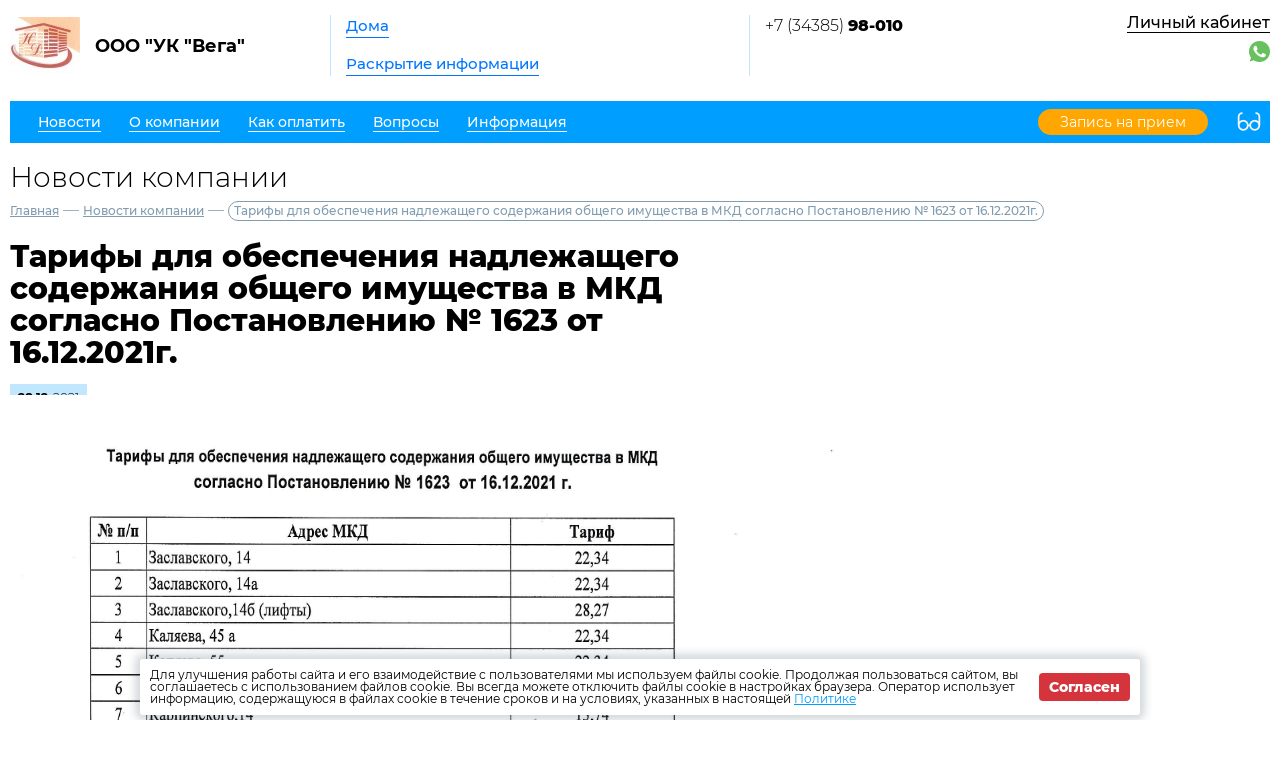

--- FILE ---
content_type: text/html; charset=UTF-8
request_url: https://ndmc.ru/news/company/25200
body_size: 7543
content:
<!DOCTYPE html>
<html lang="ru">
<head>
	<meta charset="UTF-8">
	<title>Тарифы для обеспечения надлежащего содержания общего имущества в МКД согласно Постановлению № 1623 от 16.12.2021г.</title>
	<meta name="viewport" content="width=device-width,minimum-scale=1">
	
	<link
		rel="shortcut icon"
        href="https://burmistr.ru/local/templates/burmistr_blog/img/favicon.ico"
	>
	
	<link rel="stylesheet" href="https://ndmc.ru/designs/1/css/reset.css">
	<link rel="stylesheet" href="https://ndmc.ru/designs/1/css/pushy.css">
	<link rel="stylesheet" href="https://ndmc.ru/designs/1/css/swiper.min.css">
	<link rel="stylesheet" href="https://ndmc.ru/designs/1/css/jquery.mCustomScrollbar.min.css">
	<link rel="stylesheet" href="https://ndmc.ru/designs/1/css/jquery.fancybox.min.css">
	<link rel="stylesheet" href="https://ndmc.ru/designs/1/css/azure_color.css">
	
	<link href="https://cdnjs.cloudflare.com/ajax/libs/select2/4.0.6-rc.0/css/select2.min.css" rel="stylesheet"/>
	
			<script src="https://ndmc.ru/designs/1/js/jquery-3.2.1.min.js"></script>
	<script src="https://ndmc.ru/designs/1/js/jquery-migrate-3.0.0.min.js"></script>
					<link rel="stylesheet" href="https://ndmc.ru/designs/common/cookies_approval/style.css?v=1.0.1">
		
	
</head>
<body>
<header>
	<div class="header-top flex">
		<div class="flex nowrap">
			<div class="logo flex">
				<a href="/"></a>
				<div class="flex valign nowrap">
					<span class="flex center">
						<img src="/thumbs/993/hg4ucRH2xpm5tKE5HXaSzrj9VgD1oPcJZzFaDoGG_70_70_.jpeg"
						     alt="ООО &quot;УК &quot;Вега&quot;">
					</span>
					<div class="logo-text">ООО &quot;УК &quot;Вега&quot;</div>
				</div>
			</div>
			<div class="header-top__center flex">
				<nav class="header-top__nav">
					<a href="https://ndmc.ru/gis/houses">Дома</a>
					<a href="https://ndmc.ru/gis/info">Раскрытие информации</a>
				</nav>
			</div>
		</div>
		<div class="contacts flex nowrap">
	<div class="contacts__phone">
					<a
				href="tel:+73438598010"
			>
				+7 (34385) <strong> 98-010</strong>
			</a>
			</div>
	
	<div class="contacts__signature">
			</div>
</div>		<div class="profile">
			<div class="profile__url">
									<a href="https://ndmc.ru/lk" class="cabinet-link">Личный кабинет</a>
							</div>
			<div class="profile__social_network">
				<div class="flex valign">
																													</div>
					<div class="flex valign">
													<a href="whatsapp://send?phone=+79533852979">
								<img src="https://ndmc.ru/img/messager/whatsapp.svg" alt="whatsapp">
							</a>
																													</div>
			</div>
		</div>
	</div>
	<div class="header-bottom flex nowrap">
		<button class="menu-btn">
			<span></span>
			<span></span>
			<span></span>
		</button>
					<a class="visible-xs header-bottom__phone" href="tel:+73438598010">
				+7 (34385) <strong> 98-010</strong>
			</a>
				<div class="flex valign header-bottom__block">
			<div class="flex">
				<ul class="header-bottom__nav flex">
					<li class="submenu">
						<strong><span>Новости</span></strong>
						<ul class="submenu__nav">
														<li>
								<a href="https://ndmc.ru/news/zkh">
									<span>Новости ЖКХ</span>
								</a>
							</li>
														<li>
								<a href="https://ndmc.ru/news/company">
									<span>Новости компании</span>
								</a>
							</li>
						</ul>
					</li>
					<li class="submenu">
						<strong><span>О компании</span></strong>
						<ul class="submenu__nav">
							<li>
								<a href="https://ndmc.ru/about">
									<span>О нас</span>
								</a>
							</li>
							<li>
								<a href="https://ndmc.ru/about/vacancies">
									<span>Вакансии</span>
								</a>
							</li>
							<li>
								<a href="https://ndmc.ru/about/phones">
									<span>Важные телефоны</span>
								</a>
							</li>
							<li>
								<a href="https://ndmc.ru/about/docs">
									<span>Документы</span>
								</a>
							</li>
							<li>
								<a href="https://ndmc.ru/about/gallery">
									<span>Фотогалерея</span>
								</a>
							</li>
							<li>
								<a href="https://ndmc.ru/about/video">
									<span>Видеогалерея</span>
								</a>
							</li>
						</ul>
					</li>
					<li>
						<a href="https://ndmc.ru/pay">
							<span>Как оплатить</span>
						</a>
					</li>
					<li>
						<a href="https://ndmc.ru/faq">
							<span>Вопросы</span>
						</a>
					</li>
											<li class="submenu">
							<strong><span>Информация</span></strong>
							<ul class="submenu__nav" style="max-width:300px;">
																	<li>
										<a href="https://ndmc.ru/content/50013">
											<span>Тарифы ЖКУ с 01.01.2026 г. по 30.09.2026 г.</span>
										</a>
									</li>
																	<li>
										<a href="https://ndmc.ru/content/49857">
											<span>График приема показаний 2026 год</span>
										</a>
									</li>
																	<li>
										<a href="https://ndmc.ru/content/49182">
											<span>График проверки ВДГО АО Газэкс Декабрь 2025 год</span>
										</a>
									</li>
																	<li>
										<a href="https://ndmc.ru/content/49045">
											<span>о необходимости установки мобильного приложения «МЧС России» на мобильные устройства.</span>
										</a>
									</li>
																	<li>
										<a href="https://ndmc.ru/content/48874">
											<span>Онлайн-курс Банка России</span>
										</a>
									</li>
																	<li>
										<a href="https://ndmc.ru/content/48681">
											<span>График проверки ВДГО АО Газэкс Ноябрь 2025 год</span>
										</a>
									</li>
																	<li>
										<a href="https://ndmc.ru/content/48055">
											<span>График технического ДИАГНОСТИРОВАНИЯ внутридомового и внутриквартирного газового оборудования на 2025 год</span>
										</a>
									</li>
																	<li>
										<a href="https://ndmc.ru/content/47960">
											<span>График проверки ВДГО АО Газэкс Октябрь 2025 год</span>
										</a>
									</li>
																	<li>
										<a href="https://ndmc.ru/content/47961">
											<span>Единый федеральный чат медицинской психологической поддержки семей воинов Отечества и участникам СВО</span>
										</a>
									</li>
																	<li>
										<a href="https://ndmc.ru/content/47647">
											<span>График проверки АО Газэкс сентябрь 2025 год</span>
										</a>
									</li>
																	<li>
										<a href="https://ndmc.ru/content/47426">
											<span>О национальном мессенджере MAX</span>
										</a>
									</li>
																	<li>
										<a href="https://ndmc.ru/content/47314">
											<span>Информация по гражданской обороне для жителей МКД.</span>
										</a>
									</li>
																	<li>
										<a href="https://ndmc.ru/content/47219">
											<span>График проверок АО ГАЗЭКС Август 2025 год</span>
										</a>
									</li>
																	<li>
										<a href="https://ndmc.ru/content/47248">
											<span>ВНИМАНИЕ МОШЕННИКИ!!!!</span>
										</a>
									</li>
																	<li>
										<a href="https://ndmc.ru/content/47025">
											<span>Внимание! Отключение ГВС .</span>
										</a>
									</li>
																	<li>
										<a href="https://ndmc.ru/content/47017">
											<span>Важная информация!</span>
										</a>
									</li>
																	<li>
										<a href="https://ndmc.ru/content/46988">
											<span>Памятки по противодействию преступлениям совершаемым с использованием информационных технологий</span>
										</a>
									</li>
																	<li>
										<a href="https://ndmc.ru/content/47218">
											<span>График выкашивания травы на придомовых территориях Июль -Август 2025</span>
										</a>
									</li>
																	<li>
										<a href="https://ndmc.ru/content/46834">
											<span>График внеплановой проверки вентиляционных каналов</span>
										</a>
									</li>
																	<li>
										<a href="https://ndmc.ru/content/46702">
											<span>График проверки АО Газэкс Июль 2025 г</span>
										</a>
									</li>
																	<li>
										<a href="https://ndmc.ru/content/46570">
											<span>График отключения ГВС на 2025 по котельным (С изменениями)</span>
										</a>
									</li>
																	<li>
										<a href="https://ndmc.ru/content/46513">
											<span>График выкашевания травы на придомовой территории Июнь 2025 год</span>
										</a>
									</li>
																	<li>
										<a href="https://ndmc.ru/content/46474">
											<span>График уборки в подъездах Июнь 2025</span>
										</a>
									</li>
																	<li>
										<a href="https://ndmc.ru/content/46319">
											<span>Проведение технического обслуживания внутридомового и внутриквартирного газового оборудования</span>
										</a>
									</li>
																	<li>
										<a href="https://ndmc.ru/content/45887">
											<span>Памятка! &quot;Безопасное использование бытового газа&quot;</span>
										</a>
									</li>
																	<li>
										<a href="https://ndmc.ru/content/45864">
											<span>Онлайн голосования с использованием платформы «Государственная информационная система жилищно- коммунального хозяйства» (далее – ГИС ЖКХ).</span>
										</a>
									</li>
																	<li>
										<a href="https://ndmc.ru/content/45831">
											<span>Служба по контракту</span>
										</a>
									</li>
																	<li>
										<a href="https://ndmc.ru/content/45575">
											<span>Внимание всем!!!!</span>
										</a>
									</li>
																	<li>
										<a href="https://ndmc.ru/content/44984">
											<span>Служба по контракту</span>
										</a>
									</li>
																	<li>
										<a href="https://ndmc.ru/content/44737">
											<span>График проверок ВДГО и ВКГО АО ГАЗЭКС</span>
										</a>
									</li>
																	<li>
										<a href="https://ndmc.ru/content/44730">
											<span>Сертификат</span>
										</a>
									</li>
																	<li>
										<a href="https://ndmc.ru/content/44608">
											<span>Сертификат</span>
										</a>
									</li>
																	<li>
										<a href="https://ndmc.ru/content/44924">
											<span>График уборки подъездов : Февраль,Март, Апрель 2025 г.</span>
										</a>
									</li>
																	<li>
										<a href="https://ndmc.ru/content/44282">
											<span>Льготные тарифы регионального оператора на услугу по обращению с твердыми коммунальными отходами, оказываемую ООО Компания &quot;Рифей&quot;</span>
										</a>
									</li>
																	<li>
										<a href="https://ndmc.ru/content/44292">
											<span>Акт выездного осмотра</span>
										</a>
									</li>
																	<li>
										<a href="https://ndmc.ru/content/43788">
											<span>График приема показаний 2025 год.</span>
										</a>
									</li>
																	<li>
										<a href="https://ndmc.ru/content/43600">
											<span>График проверки АО ГАЗЭКС Декабрь 2024г.</span>
										</a>
									</li>
																	<li>
										<a href="https://ndmc.ru/content/43601">
											<span>Памятка &quot;Запрещается сбрасывать в канализацию&quot;</span>
										</a>
									</li>
																	<li>
										<a href="https://ndmc.ru/content/43290">
											<span>График уборки подъездов Ноябрь,Декабрь 2024 год.</span>
										</a>
									</li>
																	<li>
										<a href="https://ndmc.ru/content/43246">
											<span>НЕ РИСКУЙТЕ: ЗАЩИТА ВАШЕГО ДОМА — В ВАШИХ РУКАХ!</span>
										</a>
									</li>
																	<li>
										<a href="https://ndmc.ru/content/43001">
											<span>О нас</span>
										</a>
									</li>
																	<li>
										<a href="https://ndmc.ru/content/43054">
											<span>ОСТОРОЖНО : МОШЕННИКИ!!!</span>
										</a>
									</li>
																	<li>
										<a href="https://ndmc.ru/content/42913">
											<span>Инструкции к Онлайн голосованию ОСС</span>
										</a>
									</li>
																	<li>
										<a href="https://ndmc.ru/content/42849">
											<span>Памятка -правила действий по сигналу оповещения, по порядку действий населения при аварии на АЭС.</span>
										</a>
									</li>
																	<li>
										<a href="https://ndmc.ru/content/42600">
											<span>АО ГАЗЭКС график проведения ТО Октябрь 2024г.</span>
										</a>
									</li>
																	<li>
										<a href="https://ndmc.ru/content/43000">
											<span>Наши достижения</span>
										</a>
									</li>
																	<li>
										<a href="https://ndmc.ru/content/42468">
											<span>Информация о службе по контракту</span>
										</a>
									</li>
																	<li>
										<a href="https://ndmc.ru/content/42292">
											<span>Информационная памятка миграционного законодательства</span>
										</a>
									</li>
																	<li>
										<a href="https://ndmc.ru/content/42284">
											<span>АО &quot;ГАЗЭКС&quot;  график проверок на Сентябрь 2024г</span>
										</a>
									</li>
																	<li>
										<a href="https://ndmc.ru/content/41564">
											<span>ОСТОРОЖНО: МОШЕННИКИ! Не дайте себя обмануть!</span>
										</a>
									</li>
																	<li>
										<a href="https://ndmc.ru/content/40832">
											<span>Собственникам газифицированных МКД</span>
										</a>
									</li>
																	<li>
										<a href="https://ndmc.ru/content/40423">
											<span>Согласие на обработку персональных данных</span>
										</a>
									</li>
																	<li>
										<a href="https://ndmc.ru/content/40208">
											<span>Мероприятия по антитеррористической защите многоквартирных домов.</span>
										</a>
									</li>
																	<li>
										<a href="https://ndmc.ru/content/39422">
											<span>Мобильное приложение Госуслуги.Дом – скачай и контролируй свой дом!</span>
										</a>
									</li>
																	<li>
										<a href="https://ndmc.ru/content/37363">
											<span>Федеральная информационная противопожарная кампания.</span>
										</a>
									</li>
																	<li>
										<a href="https://ndmc.ru/content/31674">
											<span>О мерах, направленных на повышение антитеррористической защищенности многоквартирных домов</span>
										</a>
									</li>
																	<li>
										<a href="https://ndmc.ru/content/30272">
											<span>Памятки населению во избежание возникновения пожаров</span>
										</a>
									</li>
																	<li>
										<a href="https://ndmc.ru/content/30162">
											<span>Профилактика травматизма и гибели несовершеннолетних в быту. &quot;Осторожно, открытое окно&quot; - памятки для родителей</span>
										</a>
									</li>
																	<li>
										<a href="https://ndmc.ru/content/25345">
											<span>ГИС ЖКХ. ПРОСТО! УДОБНО! ЧЕСТНО!</span>
										</a>
									</li>
																	<li>
										<a href="https://ndmc.ru/content/23262">
											<span>По правилам пожарной безопасности курить на  балконе/лоджии ЗАПРЕЩЕНО!</span>
										</a>
									</li>
																	<li>
										<a href="https://ndmc.ru/content/23263">
											<span>Согласно ст. 9 Федерального закона от 23.02.2013 г. № 15-ФЗ курение в местах общего пользования ЗАПРЕЩЕНО!</span>
										</a>
									</li>
																	<li>
										<a href="https://ndmc.ru/content/29176">
											<span>ГАЗЭКС. Графики проверок тех.состояния ВДГО (и ВКГО) газового оборудования в МКД.</span>
										</a>
									</li>
																	<li>
										<a href="https://ndmc.ru/content/17026">
											<span>Как добавить несколько лицевых счетов в Личный кабинет</span>
										</a>
									</li>
																	<li>
										<a href="https://ndmc.ru/content/11934">
											<span>Последствия отсутствия ИПУ и несанкционированного вмешательства в его работу.</span>
										</a>
									</li>
																	<li>
										<a href="https://ndmc.ru/content/36324">
											<span>Договор управления между ТСЖ и УК</span>
										</a>
									</li>
																	<li>
										<a href="https://ndmc.ru/content/10199">
											<span>Договор управления ООО &quot;УК &quot;Вега&quot;.</span>
										</a>
									</li>
																	<li>
										<a href="https://ndmc.ru/content/16167">
											<span>Положение об обработке и защите перс. данных собственников и пользователей помещений в МКД, находящихся в управлении ООО &quot;УК &quot;Вега&quot;</span>
										</a>
									</li>
																	<li>
										<a href="https://ndmc.ru/content/15406">
											<span>Меры по противодействию коррупции</span>
										</a>
									</li>
																	<li>
										<a href="https://ndmc.ru/content/16467">
											<span>Периодичность проверки вентиляции  в многоквартирных домах</span>
										</a>
									</li>
																	<li>
										<a href="https://ndmc.ru/content/16461">
											<span>Безопасность использования газа в быту</span>
										</a>
									</li>
																	<li>
										<a href="https://ndmc.ru/content/16460">
											<span>Обслуживание внутридомового газового оборудования (ВДГО)</span>
										</a>
									</li>
																	<li>
										<a href="https://ndmc.ru/content/17024">
											<span>Как зарегистрироваться в ЛК через ПК</span>
										</a>
									</li>
																	<li>
										<a href="https://ndmc.ru/content/17025">
											<span>Как зарегистрироваться в ЛК через Мобильное приложение</span>
										</a>
									</li>
																	<li>
										<a href="https://ndmc.ru/content/14961">
											<span>Лицензия на осуществление предпринимательской деятельности по управлению многоквартирными домами</span>
										</a>
									</li>
															</ul>
						</li>
									</ul>
			</div>
							<a href="https://ndmc.ru/reception" class="cabinet-link">
					<span>Запись на прием</span>
				</a>
					</div>
		<button type="button" class="version"></button>
	</div>
	<div class="flex visible-xs additional-header-links nowrap justi">
									<a href="https://ndmc.ru/reception" class="cabinet-link orange">
					<span>Запись на прием</span>
				</a>
										<a href="https://ndmc.ru/lk" class="cabinet-link">Личный кабинет</a>
			</div>
</header>
<div class="wrapper about-page">
	<main class="container">
			<h1 class="page-title">Новости компании</h1>
	
	<div class="breadcrumbs">
	<a href="https://ndmc.ru">Главная</a> —
						<a href="https://ndmc.ru/news/company">
				Новости компании
			</a> —
						<a>Тарифы для обеспечения надлежащего содержания общего имущества в МКД согласно Постановлению № 1623 от 16.12.2021г.</a>
	</div>	
	<div class="news-item-page">
		<div class="entry">
			<h1 class="entry__title">Тарифы для обеспечения надлежащего содержания общего имущества в МКД согласно Постановлению № 1623 от 16.12.2021г.</h1>
			<div class="date flex valign">
				<div class="month">
					28.12
				</div>
				<div class="year">
					2021
				</div>
			</div>

						<p style="font-size: 12px;
    margin: -25px 0 0px;
    font-weight: 100;
    color: gray;"></p>
			<img src="/laravel-filemanager/photos/993/Тарифы содержание жилья с 01.01.2022.jpg" alt="" width="994" height="1406" />
		</div>
		<a href="https://ndmc.ru/news/company" class="btn-back">Назад</a>
	</div>
		<section class="lk-links">
	<div class="main-links flex">
					<div class="flex valign link envelope nowrap">
				<a href="http://kv.burmistr.ru/tickets/add" target="_blank"></a>
				<div>
					<div class="main-links__title">Оставить заявку</div>
				</div>
			</div>
							<div class="flex valign link counter nowrap">
				<a href="http://kv.burmistr.ru/meters/meter_history_list" target="_blank"></a>
				<div>
					<div class="main-links__title">Внести показания счетчиков</div>
				</div>
			</div>
					</div></section>
	<section class="news-row">
		<div class="container">
			<div class="news-wrapper">
        <div class="container-small">
            <h2 class="section-title">
                <a href="https://ndmc.ru/news/zkh"
                >
                    Новости ЖКХ
                </a>
            </h2>
            <ul class="news-items flex justi">
                                    <li>
                        <div class="flex nowrap">
                                                            <img
                                    src="/thumbs/993/YEydH5vVzGO4ZFehTjymxHwZDBDnq9IJReB8l0Xx_62_62_.jpg"
                                >
                                                        <div>
                                <div class="date flex valign">
                                    <div class="month">
                                        21.10
                                    </div>
                                    <div class="year">
                                        2025
                                    </div>
                                </div>
                                
                                <a href="https://ndmc.ru/news/zkh/48616">
                                    <span>Электронный платёж: как изменится оплата ЖКУ в ближайшем будущем</span>
                                </a>
                            </div>
                        </div>
                    </li>
                                    <li>
                        <div class="flex nowrap">
                                                            <img
                                    src="/thumbs/993/W2fhzSquUXGVjDi0ojoLE6m5O270n8zvSCPqdBss_62_62_.jpg"
                                >
                                                        <div>
                                <div class="date flex valign">
                                    <div class="month">
                                        07.10
                                    </div>
                                    <div class="year">
                                        2025
                                    </div>
                                </div>
                                
                                <a href="https://ndmc.ru/news/zkh/48315">
                                    <span>ФАС объявила о росте тарифов на электроэнергию</span>
                                </a>
                            </div>
                        </div>
                    </li>
                                    <li>
                        <div class="flex nowrap">
                                                            <img
                                    src="/thumbs/993/C2Xubn44pxmoi2BFQFN6Bkh8yNy9J82vOLdffgdL_62_62_.jpg"
                                >
                                                        <div>
                                <div class="date flex valign">
                                    <div class="month">
                                        07.10
                                    </div>
                                    <div class="year">
                                        2025
                                    </div>
                                </div>
                                
                                <a href="https://ndmc.ru/news/zkh/48314">
                                    <span>Новая форма для жалоб: Минцифры упрощает обращение граждан по вопросам подключения сети Интернет</span>
                                </a>
                            </div>
                        </div>
                    </li>
                                    <li>
                        <div class="flex nowrap">
                                                            <img
                                    src="/thumbs/993/wfFrvyfgROM48CqYEhJhaSNQSKb1ADwvCdVHOHCP_62_62_.jpg"
                                >
                                                        <div>
                                <div class="date flex valign">
                                    <div class="month">
                                        19.06
                                    </div>
                                    <div class="year">
                                        2025
                                    </div>
                                </div>
                                
                                <a href="https://ndmc.ru/news/zkh/46710">
                                    <span>Госдума одобрила законопроект, который изменяет сроки внесения платежей за ЖКУ</span>
                                </a>
                            </div>
                        </div>
                    </li>
                            </ul>
        </div>
    </div>
		</div>
	</section>
	</main>
</div>

<footer>
	<div class="footer-top flex valign">
		<div class="flex valign">
			<div class="logo flex">
				<a href="/"></a>
				<div class="flex valign nowrap">
					<span class="flex center">
						<img src="/thumbs/993/hg4ucRH2xpm5tKE5HXaSzrj9VgD1oPcJZzFaDoGG_70_70_.jpeg"
						     alt="ООО &quot;УК &quot;Вега&quot;">
					</span>
					<div class="logo-text">ООО &quot;УК &quot;Вега&quot;</div>
				</div>
			</div>
		</div>
		<ul class="footer-top__nav flex justi nowrap">
									<li class="link envelope">
						<a href="http://kv.burmistr.ru/tickets/add" target="_blank">Оставить заявку</a>
					</li>
													<li class="link counter">
						<a href="http://kv.burmistr.ru/meters/meter_history_list" target="_blank">
							Внести показания счетчиков
						</a>
					</li>
										</ul>
		<div class="burmistr-logo">
			<a href="//burmistr.ru" target="_blank">
				<img src="https://ndmc.ru/designs/1/img/red_burmistr_logo.png" alt="Бурмистр.Ру"/>
			</a>
		</div>
	</div>
	<div class="footer-bottom flex">
		<div class="copyright">
						<p>2026 &copy; ООО &quot;УК &quot;Вега&quot;</p>
			<a href="https://kvartira.burmistr.ru/politics"
					target="_blank" >
				Политика конфиденциальности</a>
		</div>
		<div class="contacts flex nowrap">
	<div class="contacts__phone">
					<a
				href="tel:+73438598010"
			>
				+7 (34385) <strong> 98-010</strong>
			</a>
			</div>
	
	<div class="contacts__signature">
			</div>
</div>		<div class="footer-bottom__menu">
			<ul>
									<li>
						<a href="https://ndmc.ru/news/zkh">
							<span>Новости ЖКХ</span>
						</a>
					</li>
								<li>
					<a href="https://ndmc.ru/news/company">
						<span>Новости компании</span>
					</a>
				</li>
				<li>
					<a href="https://ndmc.ru/pay">
						<span>Как оплатить</span>
					</a>
				</li>
			</ul>
			<ul>
				<li>
					<a href="https://ndmc.ru/gis/houses">
						<span>Дома</span>
					</a>
				</li>
				<li>
					<a href="https://ndmc.ru/gis/info">
						<span>Раскрытие информации</span>
					</a>
				</li>
				<li>
					<a href="https://ndmc.ru/faq">
						<span>Вопросы</span>
					</a>
				</li>
			</ul>
		</div>
		<div class="footer-bottom__social">
			<div class="flex center">
																							</div>
					</div>
	</div>
</footer>

<iframe id="post_form" name="post_form"></iframe>

<div class="pushy pushy-right">
	<ul>
		<li class="pushy-link link-lg">
			<a href="https://ndmc.ru/gis/houses">
				<span>Дома</span>
			</a>
		</li>
		<li class="pushy-link link-lg">
			<a href="https://ndmc.ru/gis/info">
				<span>Раскрытие информации</span>
			</a>
		</li>
		<li class="spacer"></li>
					<li class="pushy-link">
				<a href="https://ndmc.ru/news/zkh">
					<span>Новости ЖКХ</span>
				</a>
			</li>
				<li class="pushy-link">
			<a href="https://ndmc.ru/news/company">
				<span>Новости компании</span>
			</a>
		</li>
		<li class="pushy-submenu">
			<button><span>О компании</span></button>
			<ul>
				<li class="pushy-link">
					<a href="https://ndmc.ru/about">
						<span>О нас</span>
					</a>
				</li>
				<li class="pushy-link">
					<a href="https://ndmc.ru/about/vacancies">
						<span>Вакансии</span>
					</a>
				</li>
				<li class="pushy-link">
					<a href="https://ndmc.ru/about/phones">
						<span>Важные телефоны</span>
					</a>
				</li>
				<li class="pushy-link">
					<a href="https://ndmc.ru/about/docs">
						<span>Документы</span>
					</a>
				</li>
				<li class="pushy-link">
					<a href="https://ndmc.ru/about/gallery">
						<span>Фотогалерея</span>
					</a>
				</li>
				<li class="pushy-link">
					<a href="https://ndmc.ru/about/video">
						<span>Видеогалерея</span>
					</a>
				</li>
			</ul>
		</li>
		<li class="pushy-link">
			<a href="https://ndmc.ru/pay">
				<span>Как оплатить</span>
			</a>
		</li>
		<li class="pushy-link">
			<a href="https://ndmc.ru/faq">
				<span>Вопросы</span>
			</a>
		</li>
					<li class="pushy-submenu">
				<button><span>Информация</span></button>
				<ul>
											<li class="pushy-link">
							<a href="https://ndmc.ru/content/50013">
								<span>Тарифы ЖКУ с 01.01.2026 г. по 30.09.2026 г.</span>
							</a>
						</li>
											<li class="pushy-link">
							<a href="https://ndmc.ru/content/49857">
								<span>График приема показаний 2026 год</span>
							</a>
						</li>
											<li class="pushy-link">
							<a href="https://ndmc.ru/content/49182">
								<span>График проверки ВДГО АО Газэкс Декабрь 2025 год</span>
							</a>
						</li>
											<li class="pushy-link">
							<a href="https://ndmc.ru/content/49045">
								<span>о необходимости установки мобильного приложения «МЧС России» на мобильные устройства.</span>
							</a>
						</li>
											<li class="pushy-link">
							<a href="https://ndmc.ru/content/48874">
								<span>Онлайн-курс Банка России</span>
							</a>
						</li>
											<li class="pushy-link">
							<a href="https://ndmc.ru/content/48681">
								<span>График проверки ВДГО АО Газэкс Ноябрь 2025 год</span>
							</a>
						</li>
											<li class="pushy-link">
							<a href="https://ndmc.ru/content/48055">
								<span>График технического ДИАГНОСТИРОВАНИЯ внутридомового и внутриквартирного газового оборудования на 2025 год</span>
							</a>
						</li>
											<li class="pushy-link">
							<a href="https://ndmc.ru/content/47960">
								<span>График проверки ВДГО АО Газэкс Октябрь 2025 год</span>
							</a>
						</li>
											<li class="pushy-link">
							<a href="https://ndmc.ru/content/47961">
								<span>Единый федеральный чат медицинской психологической поддержки семей воинов Отечества и участникам СВО</span>
							</a>
						</li>
											<li class="pushy-link">
							<a href="https://ndmc.ru/content/47647">
								<span>График проверки АО Газэкс сентябрь 2025 год</span>
							</a>
						</li>
											<li class="pushy-link">
							<a href="https://ndmc.ru/content/47426">
								<span>О национальном мессенджере MAX</span>
							</a>
						</li>
											<li class="pushy-link">
							<a href="https://ndmc.ru/content/47314">
								<span>Информация по гражданской обороне для жителей МКД.</span>
							</a>
						</li>
											<li class="pushy-link">
							<a href="https://ndmc.ru/content/47219">
								<span>График проверок АО ГАЗЭКС Август 2025 год</span>
							</a>
						</li>
											<li class="pushy-link">
							<a href="https://ndmc.ru/content/47248">
								<span>ВНИМАНИЕ МОШЕННИКИ!!!!</span>
							</a>
						</li>
											<li class="pushy-link">
							<a href="https://ndmc.ru/content/47025">
								<span>Внимание! Отключение ГВС .</span>
							</a>
						</li>
											<li class="pushy-link">
							<a href="https://ndmc.ru/content/47017">
								<span>Важная информация!</span>
							</a>
						</li>
											<li class="pushy-link">
							<a href="https://ndmc.ru/content/46988">
								<span>Памятки по противодействию преступлениям совершаемым с использованием информационных технологий</span>
							</a>
						</li>
											<li class="pushy-link">
							<a href="https://ndmc.ru/content/47218">
								<span>График выкашивания травы на придомовых территориях Июль -Август 2025</span>
							</a>
						</li>
											<li class="pushy-link">
							<a href="https://ndmc.ru/content/46834">
								<span>График внеплановой проверки вентиляционных каналов</span>
							</a>
						</li>
											<li class="pushy-link">
							<a href="https://ndmc.ru/content/46702">
								<span>График проверки АО Газэкс Июль 2025 г</span>
							</a>
						</li>
											<li class="pushy-link">
							<a href="https://ndmc.ru/content/46570">
								<span>График отключения ГВС на 2025 по котельным (С изменениями)</span>
							</a>
						</li>
											<li class="pushy-link">
							<a href="https://ndmc.ru/content/46513">
								<span>График выкашевания травы на придомовой территории Июнь 2025 год</span>
							</a>
						</li>
											<li class="pushy-link">
							<a href="https://ndmc.ru/content/46474">
								<span>График уборки в подъездах Июнь 2025</span>
							</a>
						</li>
											<li class="pushy-link">
							<a href="https://ndmc.ru/content/46319">
								<span>Проведение технического обслуживания внутридомового и внутриквартирного газового оборудования</span>
							</a>
						</li>
											<li class="pushy-link">
							<a href="https://ndmc.ru/content/45887">
								<span>Памятка! &quot;Безопасное использование бытового газа&quot;</span>
							</a>
						</li>
											<li class="pushy-link">
							<a href="https://ndmc.ru/content/45864">
								<span>Онлайн голосования с использованием платформы «Государственная информационная система жилищно- коммунального хозяйства» (далее – ГИС ЖКХ).</span>
							</a>
						</li>
											<li class="pushy-link">
							<a href="https://ndmc.ru/content/45831">
								<span>Служба по контракту</span>
							</a>
						</li>
											<li class="pushy-link">
							<a href="https://ndmc.ru/content/45575">
								<span>Внимание всем!!!!</span>
							</a>
						</li>
											<li class="pushy-link">
							<a href="https://ndmc.ru/content/44984">
								<span>Служба по контракту</span>
							</a>
						</li>
											<li class="pushy-link">
							<a href="https://ndmc.ru/content/44737">
								<span>График проверок ВДГО и ВКГО АО ГАЗЭКС</span>
							</a>
						</li>
											<li class="pushy-link">
							<a href="https://ndmc.ru/content/44730">
								<span>Сертификат</span>
							</a>
						</li>
											<li class="pushy-link">
							<a href="https://ndmc.ru/content/44608">
								<span>Сертификат</span>
							</a>
						</li>
											<li class="pushy-link">
							<a href="https://ndmc.ru/content/44924">
								<span>График уборки подъездов : Февраль,Март, Апрель 2025 г.</span>
							</a>
						</li>
											<li class="pushy-link">
							<a href="https://ndmc.ru/content/44282">
								<span>Льготные тарифы регионального оператора на услугу по обращению с твердыми коммунальными отходами, оказываемую ООО Компания &quot;Рифей&quot;</span>
							</a>
						</li>
											<li class="pushy-link">
							<a href="https://ndmc.ru/content/44292">
								<span>Акт выездного осмотра</span>
							</a>
						</li>
											<li class="pushy-link">
							<a href="https://ndmc.ru/content/43788">
								<span>График приема показаний 2025 год.</span>
							</a>
						</li>
											<li class="pushy-link">
							<a href="https://ndmc.ru/content/43600">
								<span>График проверки АО ГАЗЭКС Декабрь 2024г.</span>
							</a>
						</li>
											<li class="pushy-link">
							<a href="https://ndmc.ru/content/43601">
								<span>Памятка &quot;Запрещается сбрасывать в канализацию&quot;</span>
							</a>
						</li>
											<li class="pushy-link">
							<a href="https://ndmc.ru/content/43290">
								<span>График уборки подъездов Ноябрь,Декабрь 2024 год.</span>
							</a>
						</li>
											<li class="pushy-link">
							<a href="https://ndmc.ru/content/43246">
								<span>НЕ РИСКУЙТЕ: ЗАЩИТА ВАШЕГО ДОМА — В ВАШИХ РУКАХ!</span>
							</a>
						</li>
											<li class="pushy-link">
							<a href="https://ndmc.ru/content/43001">
								<span>О нас</span>
							</a>
						</li>
											<li class="pushy-link">
							<a href="https://ndmc.ru/content/43054">
								<span>ОСТОРОЖНО : МОШЕННИКИ!!!</span>
							</a>
						</li>
											<li class="pushy-link">
							<a href="https://ndmc.ru/content/42913">
								<span>Инструкции к Онлайн голосованию ОСС</span>
							</a>
						</li>
											<li class="pushy-link">
							<a href="https://ndmc.ru/content/42849">
								<span>Памятка -правила действий по сигналу оповещения, по порядку действий населения при аварии на АЭС.</span>
							</a>
						</li>
											<li class="pushy-link">
							<a href="https://ndmc.ru/content/42600">
								<span>АО ГАЗЭКС график проведения ТО Октябрь 2024г.</span>
							</a>
						</li>
											<li class="pushy-link">
							<a href="https://ndmc.ru/content/43000">
								<span>Наши достижения</span>
							</a>
						</li>
											<li class="pushy-link">
							<a href="https://ndmc.ru/content/42468">
								<span>Информация о службе по контракту</span>
							</a>
						</li>
											<li class="pushy-link">
							<a href="https://ndmc.ru/content/42292">
								<span>Информационная памятка миграционного законодательства</span>
							</a>
						</li>
											<li class="pushy-link">
							<a href="https://ndmc.ru/content/42284">
								<span>АО &quot;ГАЗЭКС&quot;  график проверок на Сентябрь 2024г</span>
							</a>
						</li>
											<li class="pushy-link">
							<a href="https://ndmc.ru/content/41564">
								<span>ОСТОРОЖНО: МОШЕННИКИ! Не дайте себя обмануть!</span>
							</a>
						</li>
											<li class="pushy-link">
							<a href="https://ndmc.ru/content/40832">
								<span>Собственникам газифицированных МКД</span>
							</a>
						</li>
											<li class="pushy-link">
							<a href="https://ndmc.ru/content/40423">
								<span>Согласие на обработку персональных данных</span>
							</a>
						</li>
											<li class="pushy-link">
							<a href="https://ndmc.ru/content/40208">
								<span>Мероприятия по антитеррористической защите многоквартирных домов.</span>
							</a>
						</li>
											<li class="pushy-link">
							<a href="https://ndmc.ru/content/39422">
								<span>Мобильное приложение Госуслуги.Дом – скачай и контролируй свой дом!</span>
							</a>
						</li>
											<li class="pushy-link">
							<a href="https://ndmc.ru/content/37363">
								<span>Федеральная информационная противопожарная кампания.</span>
							</a>
						</li>
											<li class="pushy-link">
							<a href="https://ndmc.ru/content/31674">
								<span>О мерах, направленных на повышение антитеррористической защищенности многоквартирных домов</span>
							</a>
						</li>
											<li class="pushy-link">
							<a href="https://ndmc.ru/content/30272">
								<span>Памятки населению во избежание возникновения пожаров</span>
							</a>
						</li>
											<li class="pushy-link">
							<a href="https://ndmc.ru/content/30162">
								<span>Профилактика травматизма и гибели несовершеннолетних в быту. &quot;Осторожно, открытое окно&quot; - памятки для родителей</span>
							</a>
						</li>
											<li class="pushy-link">
							<a href="https://ndmc.ru/content/25345">
								<span>ГИС ЖКХ. ПРОСТО! УДОБНО! ЧЕСТНО!</span>
							</a>
						</li>
											<li class="pushy-link">
							<a href="https://ndmc.ru/content/23262">
								<span>По правилам пожарной безопасности курить на  балконе/лоджии ЗАПРЕЩЕНО!</span>
							</a>
						</li>
											<li class="pushy-link">
							<a href="https://ndmc.ru/content/23263">
								<span>Согласно ст. 9 Федерального закона от 23.02.2013 г. № 15-ФЗ курение в местах общего пользования ЗАПРЕЩЕНО!</span>
							</a>
						</li>
											<li class="pushy-link">
							<a href="https://ndmc.ru/content/29176">
								<span>ГАЗЭКС. Графики проверок тех.состояния ВДГО (и ВКГО) газового оборудования в МКД.</span>
							</a>
						</li>
											<li class="pushy-link">
							<a href="https://ndmc.ru/content/17026">
								<span>Как добавить несколько лицевых счетов в Личный кабинет</span>
							</a>
						</li>
											<li class="pushy-link">
							<a href="https://ndmc.ru/content/11934">
								<span>Последствия отсутствия ИПУ и несанкционированного вмешательства в его работу.</span>
							</a>
						</li>
											<li class="pushy-link">
							<a href="https://ndmc.ru/content/36324">
								<span>Договор управления между ТСЖ и УК</span>
							</a>
						</li>
											<li class="pushy-link">
							<a href="https://ndmc.ru/content/10199">
								<span>Договор управления ООО &quot;УК &quot;Вега&quot;.</span>
							</a>
						</li>
											<li class="pushy-link">
							<a href="https://ndmc.ru/content/16167">
								<span>Положение об обработке и защите перс. данных собственников и пользователей помещений в МКД, находящихся в управлении ООО &quot;УК &quot;Вега&quot;</span>
							</a>
						</li>
											<li class="pushy-link">
							<a href="https://ndmc.ru/content/15406">
								<span>Меры по противодействию коррупции</span>
							</a>
						</li>
											<li class="pushy-link">
							<a href="https://ndmc.ru/content/16467">
								<span>Периодичность проверки вентиляции  в многоквартирных домах</span>
							</a>
						</li>
											<li class="pushy-link">
							<a href="https://ndmc.ru/content/16461">
								<span>Безопасность использования газа в быту</span>
							</a>
						</li>
											<li class="pushy-link">
							<a href="https://ndmc.ru/content/16460">
								<span>Обслуживание внутридомового газового оборудования (ВДГО)</span>
							</a>
						</li>
											<li class="pushy-link">
							<a href="https://ndmc.ru/content/17024">
								<span>Как зарегистрироваться в ЛК через ПК</span>
							</a>
						</li>
											<li class="pushy-link">
							<a href="https://ndmc.ru/content/17025">
								<span>Как зарегистрироваться в ЛК через Мобильное приложение</span>
							</a>
						</li>
											<li class="pushy-link">
							<a href="https://ndmc.ru/content/14961">
								<span>Лицензия на осуществление предпринимательской деятельности по управлению многоквартирными домами</span>
							</a>
						</li>
									</ul>
			</li>
			</ul>
</div>
<div class="site-overlay"></div>


	<div class="cookies-approval">
		<div class="container">
			<div class="content">
				<p>
					Для улучшения работы сайта и его взаимодействие с пользователями мы используем файлы cookie.
					Продолжая пользоваться сайтом, вы соглашаетесь с использованием файлов cookie.
					Вы всегда можете отключить файлы cookie в настройках браузера.
					Оператор использует информацию, содержащуюся в файлах cookie в течение сроков и на условиях,
					указанных в настоящей <a
							href="https://kvartira.burmistr.ru/politics"
							target="_blank">Политике</a>
				</p>
				<button type="button">Согласен</button>
			</div>
		</div>
	</div>

<script type="text/javascript" src="https://ndmc.ru/designs/1/js/jquery.inputmask.js"></script>
<script type="text/javascript" src="https://ndmc.ru/designs/1/js/pushy.min.js"></script>
<script type="text/javascript" src="https://ndmc.ru/designs/1/js/jquery.dotdotdot.min.js"></script>
<script type="text/javascript" src="https://ndmc.ru/designs/1/js/fancybox/jquery.fancybox.min.js"></script>
<script type="text/javascript" src="https://ndmc.ru/designs/1/js/swiper.min.js"></script>
<script type="text/javascript" src="https://ndmc.ru/designs/1/js/jquery.mCustomScrollbar.concat.min.js"></script>
<script src="https://cdnjs.cloudflare.com/ajax/libs/select2/4.0.6-rc.0/js/select2.min.js"></script>
<script type="text/javascript" src="https://ndmc.ru/designs/1/js/jquery.validate.min.js"></script>
<script type="text/javascript" src="https://ndmc.ru/designs/1/js/valid_scripts.js"></script>
<script src="https://ndmc.ru/designs/1/js/scripts.js?v=1.0.1"></script>
	<script type="text/javascript" src="https://ndmc.ru/designs/common/cookies_approval/script.js"></script>
</body>
</html>